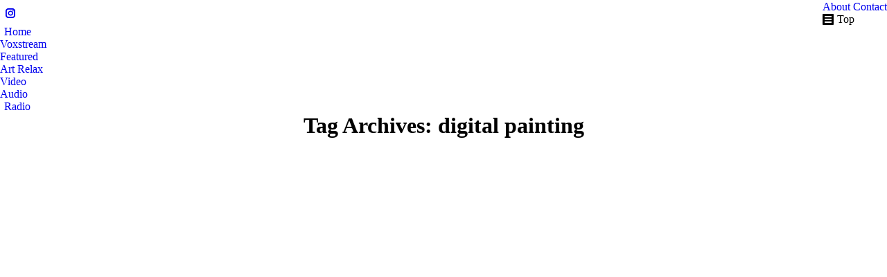

--- FILE ---
content_type: text/html; charset=UTF-8
request_url: https://www.voxgroovy.is/archives/tag/digital-painting
body_size: 18864
content:
<!DOCTYPE html>
<!--[if !(IE 6) | !(IE 7) | !(IE 8)  ]><!-->
<html lang="en-US" class="no-js">
<!--<![endif]-->
<head>
	<meta charset="UTF-8" />
				<meta name="viewport" content="width=device-width, initial-scale=1, maximum-scale=1, user-scalable=0"/>
			<meta name="theme-color" content="#2776d8"/>	<link rel="profile" href="https://gmpg.org/xfn/11" />
	<title>digital painting &#8211; Vox Groovy</title>
<meta name='robots' content='max-image-preview:large' />
<link rel='dns-prefetch' href='//fonts.googleapis.com' />
<style id='wp-img-auto-sizes-contain-inline-css'>
img:is([sizes=auto i],[sizes^="auto," i]){contain-intrinsic-size:3000px 1500px}
/*# sourceURL=wp-img-auto-sizes-contain-inline-css */
</style>
<link rel='stylesheet' id='audio4-html5_site_css-css' href='https://www.voxgroovy.is/wp-content/plugins/lbg_radio_player_addon_visual_composer/radio_player/audio4_html5.css?ver=6.9' media='all' />
<style id='wp-emoji-styles-inline-css'>

	img.wp-smiley, img.emoji {
		display: inline !important;
		border: none !important;
		box-shadow: none !important;
		height: 1em !important;
		width: 1em !important;
		margin: 0 0.07em !important;
		vertical-align: -0.1em !important;
		background: none !important;
		padding: 0 !important;
	}
/*# sourceURL=wp-emoji-styles-inline-css */
</style>
<style id='classic-theme-styles-inline-css'>
/*! This file is auto-generated */
.wp-block-button__link{color:#fff;background-color:#32373c;border-radius:9999px;box-shadow:none;text-decoration:none;padding:calc(.667em + 2px) calc(1.333em + 2px);font-size:1.125em}.wp-block-file__button{background:#32373c;color:#fff;text-decoration:none}
/*# sourceURL=/wp-includes/css/classic-themes.min.css */
</style>
<link rel='stylesheet' id='contact-form-7-css' href='https://www.voxgroovy.is/wp-content/plugins/contact-form-7/includes/css/styles.css?ver=6.1.4' media='all' />
<link rel='stylesheet' id='the7-font-css' href='https://www.voxgroovy.is/wp-content/themes/dt-the7/fonts/icomoon-the7-font/icomoon-the7-font.min.css?ver=14.2.0' media='all' />
<link rel='stylesheet' id='the7-awesome-fonts-css' href='https://www.voxgroovy.is/wp-content/themes/dt-the7/fonts/FontAwesome/css/all.min.css?ver=14.2.0' media='all' />
<link rel='stylesheet' id='the7-awesome-fonts-back-css' href='https://www.voxgroovy.is/wp-content/themes/dt-the7/fonts/FontAwesome/back-compat.min.css?ver=14.2.0' media='all' />
<link rel='stylesheet' id='the7-Defaults-css' href='https://www.voxgroovy.is/wp-content/uploads/smile_fonts/Defaults/Defaults.css?ver=6.9' media='all' />
<link rel='stylesheet' id='js_composer_front-css' href='//www.voxgroovy.is/wp-content/uploads/js_composer/js_composer_front_custom.css?ver=8.7.2' media='all' />
<link rel='stylesheet' id='dt-web-fonts-css' href='https://fonts.googleapis.com/css?family=Roboto:400,600,700%7COpen+Sans:300,400,600,700&#038;display=swap' media='all' />
<link rel='stylesheet' id='dt-main-css' href='https://www.voxgroovy.is/wp-content/themes/dt-the7/css/main.min.css?ver=14.2.0' media='all' />
<style id='dt-main-inline-css'>
body #load {
  display: block;
  height: 100%;
  overflow: hidden;
  position: fixed;
  width: 100%;
  z-index: 9901;
  opacity: 1;
  visibility: visible;
  transition: all .35s ease-out;
}
.load-wrap {
  width: 100%;
  height: 100%;
  background-position: center center;
  background-repeat: no-repeat;
  text-align: center;
  display: -ms-flexbox;
  display: -ms-flex;
  display: flex;
  -ms-align-items: center;
  -ms-flex-align: center;
  align-items: center;
  -ms-flex-flow: column wrap;
  flex-flow: column wrap;
  -ms-flex-pack: center;
  -ms-justify-content: center;
  justify-content: center;
}
.load-wrap > svg {
  position: absolute;
  top: 50%;
  left: 50%;
  transform: translate(-50%,-50%);
}
#load {
  background: var(--the7-elementor-beautiful-loading-bg,rgba(0,0,0,0.22));
  --the7-beautiful-spinner-color2: var(--the7-beautiful-spinner-color,rgba(245,245,245,0.77));
}

/*# sourceURL=dt-main-inline-css */
</style>
<link rel='stylesheet' id='the7-custom-scrollbar-css' href='https://www.voxgroovy.is/wp-content/themes/dt-the7/lib/custom-scrollbar/custom-scrollbar.min.css?ver=14.2.0' media='all' />
<link rel='stylesheet' id='the7-wpbakery-css' href='https://www.voxgroovy.is/wp-content/themes/dt-the7/css/wpbakery.min.css?ver=14.2.0' media='all' />
<link rel='stylesheet' id='the7-css-vars-css' href='https://www.voxgroovy.is/wp-content/uploads/the7-css/css-vars.css?ver=d11365937ee6' media='all' />
<link rel='stylesheet' id='dt-custom-css' href='https://www.voxgroovy.is/wp-content/uploads/the7-css/custom.css?ver=d11365937ee6' media='all' />
<link rel='stylesheet' id='dt-media-css' href='https://www.voxgroovy.is/wp-content/uploads/the7-css/media.css?ver=d11365937ee6' media='all' />
<link rel='stylesheet' id='the7-mega-menu-css' href='https://www.voxgroovy.is/wp-content/uploads/the7-css/mega-menu.css?ver=d11365937ee6' media='all' />
<link rel='stylesheet' id='the7-elements-css' href='https://www.voxgroovy.is/wp-content/uploads/the7-css/post-type-dynamic.css?ver=d11365937ee6' media='all' />
<link rel='stylesheet' id='style-css' href='https://www.voxgroovy.is/wp-content/themes/dt-the7/style.css?ver=14.2.0' media='all' />
<link rel='stylesheet' id='ultimate-vc-addons-style-min-css' href='https://www.voxgroovy.is/wp-content/plugins/Ultimate_VC_Addons/assets/min-css/ultimate.min.css?ver=3.21.2' media='all' />
<link rel='stylesheet' id='ultimate-vc-addons-icons-css' href='https://www.voxgroovy.is/wp-content/plugins/Ultimate_VC_Addons/assets/css/icons.css?ver=3.21.2' media='all' />
<link rel='stylesheet' id='ultimate-vc-addons-vidcons-css' href='https://www.voxgroovy.is/wp-content/plugins/Ultimate_VC_Addons/assets/fonts/vidcons.css?ver=3.21.2' media='all' />
<link rel='stylesheet' id='ultimate-vc-addons-selected-google-fonts-style-css' href='https://fonts.googleapis.com/css?family=Open+Sans:normal,300,300italic,italic,600,600italic,700,700italic,800,800italic|Zilla+Slab+Highlight:normal,700|Zilla+Slab:normal,300,500,600|Jura:normal,500,600|Petrona:normal,300,500|Lato:normal,900|Roboto:normal,300,500|Shadows+Into+Light|Shadows+Into+Light+Two|Architects+Daughter|Archivo:normal,500,600,700,800,900,800italic,900italic|Chakra+Petch:normal,300,300italic,500,500italic,600,600italic,700|Coda:normal,800|Gugi|Libre+Barcode+128+Text|Orbitron:normal,500,600,700,800,900&#038;subset=greek,latin,cyrillic-ext,greek-ext,devanagari,cyrillic,latin-ext,vietnamese,thai,korean' media='all' />
<link rel='stylesheet' id='jplayer-dplayer-css' href='https://www.voxgroovy.is/wp-content/plugins/disk-player/css/disk-player-dark.css?ver=1.0' media='all' />
<script src="https://www.voxgroovy.is/wp-includes/js/jquery/jquery.min.js?ver=3.7.1" id="jquery-core-js"></script>
<script src="https://www.voxgroovy.is/wp-includes/js/jquery/jquery-migrate.min.js?ver=3.4.1" id="jquery-migrate-js"></script>
<script src="https://www.voxgroovy.is/wp-includes/js/jquery/ui/core.min.js?ver=1.13.3" id="jquery-ui-core-js"></script>
<script src="https://www.voxgroovy.is/wp-includes/js/jquery/ui/mouse.min.js?ver=1.13.3" id="jquery-ui-mouse-js"></script>
<script src="https://www.voxgroovy.is/wp-includes/js/jquery/ui/slider.min.js?ver=1.13.3" id="jquery-ui-slider-js"></script>
<script src="https://www.voxgroovy.is/wp-content/plugins/lbg_radio_player_addon_visual_composer/radio_player/js/jquery.mousewheel.min.js?ver=6.9" id="lbg-mousewheel-js"></script>
<script src="https://www.voxgroovy.is/wp-content/plugins/lbg_radio_player_addon_visual_composer/radio_player/js/jquery.touchSwipe.min.js?ver=6.9" id="lbg-touchSwipe-js"></script>
<script src="https://www.voxgroovy.is/wp-content/plugins/lbg_radio_player_addon_visual_composer/radio_player/js/audio4_html5.js?ver=6.9" id="lbg-audio4_html5-js"></script>
<script id="dt-above-fold-js-extra">
var dtLocal = {"themeUrl":"https://www.voxgroovy.is/wp-content/themes/dt-the7","passText":"To view this protected post, enter the password below:","moreButtonText":{"loading":"Loading...","loadMore":"Load more"},"postID":"13540","ajaxurl":"https://www.voxgroovy.is/wp-admin/admin-ajax.php","REST":{"baseUrl":"https://www.voxgroovy.is/wp-json/the7/v1","endpoints":{"sendMail":"/send-mail"}},"contactMessages":{"required":"One or more fields have an error. Please check and try again.","terms":"Please accept the privacy policy.","fillTheCaptchaError":"Please, fill the captcha."},"captchaSiteKey":"","ajaxNonce":"efd51ba2c4","pageData":{"type":"archive","template":"archive","layout":"masonry"},"themeSettings":{"smoothScroll":"on_parallax","lazyLoading":false,"desktopHeader":{"height":100},"ToggleCaptionEnabled":"disabled","ToggleCaption":"Navigation","floatingHeader":{"showAfter":100,"showMenu":true,"height":60,"logo":{"showLogo":true,"html":"\u003Cimg class=\" preload-me\" src=\"https://www.voxgroovy.is/wp-content/uploads/2015/04/logofloat.png\" srcset=\"https://www.voxgroovy.is/wp-content/uploads/2015/04/logofloat.png 178w, https://www.voxgroovy.is/wp-content/uploads/2015/04/logofloat.png 178w\" width=\"178\" height=\"50\"   sizes=\"178px\" alt=\"Vox Groovy\" /\u003E","url":"https://www.voxgroovy.is/"}},"topLine":{"floatingTopLine":{"logo":{"showLogo":false,"html":""}}},"mobileHeader":{"firstSwitchPoint":1050,"secondSwitchPoint":420,"firstSwitchPointHeight":100,"secondSwitchPointHeight":90,"mobileToggleCaptionEnabled":"disabled","mobileToggleCaption":"Menu"},"stickyMobileHeaderFirstSwitch":{"logo":{"html":"\u003Cimg class=\" preload-me\" src=\"https://www.voxgroovy.is/wp-content/uploads/2015/06/logo_label_mobile.png\" srcset=\"https://www.voxgroovy.is/wp-content/uploads/2015/06/logo_label_mobile.png 210w, https://www.voxgroovy.is/wp-content/uploads/2015/06/logo_label_mobile.png 210w\" width=\"210\" height=\"65\"   sizes=\"210px\" alt=\"Vox Groovy\" /\u003E"}},"stickyMobileHeaderSecondSwitch":{"logo":{"html":"\u003Cimg class=\" preload-me\" src=\"https://www.voxgroovy.is/wp-content/uploads/2015/06/logo_label_mobile.png\" srcset=\"https://www.voxgroovy.is/wp-content/uploads/2015/06/logo_label_mobile.png 210w, https://www.voxgroovy.is/wp-content/uploads/2015/06/logo_label_mobile.png 210w\" width=\"210\" height=\"65\"   sizes=\"210px\" alt=\"Vox Groovy\" /\u003E"}},"sidebar":{"switchPoint":970},"boxedWidth":"1280px"},"VCMobileScreenWidth":"768"};
var dtShare = {"shareButtonText":{"facebook":"Share on Facebook","twitter":"Share on X","pinterest":"Pin it","linkedin":"Share on Linkedin","whatsapp":"Share on Whatsapp"},"overlayOpacity":"85"};
//# sourceURL=dt-above-fold-js-extra
</script>
<script src="https://www.voxgroovy.is/wp-content/themes/dt-the7/js/above-the-fold.min.js?ver=14.2.0" id="dt-above-fold-js"></script>
<script src="https://www.voxgroovy.is/wp-content/plugins/Ultimate_VC_Addons/assets/min-js/modernizr-custom.min.js?ver=3.21.2" id="ultimate-vc-addons-modernizr-js"></script>
<script src="https://www.voxgroovy.is/wp-content/plugins/Ultimate_VC_Addons/assets/min-js/jquery-ui.min.js?ver=3.21.2" id="jquery_ui-js"></script>
<script src="https://www.voxgroovy.is/wp-content/plugins/Ultimate_VC_Addons/assets/min-js/jquery-ui-labeledslider.min.js?ver=3.21.2" id="ultimate-vc-addons_range_tick-js"></script>
<script src="https://www.voxgroovy.is/wp-content/plugins/Ultimate_VC_Addons/assets/min-js/ultimate.min.js?ver=3.21.2" id="ultimate-vc-addons-script-js"></script>
<script src="https://www.voxgroovy.is/wp-content/plugins/Ultimate_VC_Addons/assets/min-js/modal-all.min.js?ver=3.21.2" id="ultimate-vc-addons-modal-all-js"></script>
<script src="https://www.voxgroovy.is/wp-content/plugins/Ultimate_VC_Addons/assets/min-js/jparallax.min.js?ver=3.21.2" id="ultimate-vc-addons-jquery.shake-js"></script>
<script src="https://www.voxgroovy.is/wp-content/plugins/Ultimate_VC_Addons/assets/min-js/vhparallax.min.js?ver=3.21.2" id="ultimate-vc-addons-jquery.vhparallax-js"></script>
<script src="https://www.voxgroovy.is/wp-content/plugins/Ultimate_VC_Addons/assets/min-js/ultimate_bg.min.js?ver=3.21.2" id="ultimate-vc-addons-row-bg-js"></script>
<script src="https://www.voxgroovy.is/wp-content/plugins/Ultimate_VC_Addons/assets/min-js/mb-YTPlayer.min.js?ver=3.21.2" id="ultimate-vc-addons-jquery.ytplayer-js"></script>
<script></script><link rel="EditURI" type="application/rsd+xml" title="RSD" href="https://www.voxgroovy.is/xmlrpc.php?rsd" />
<meta name="generator" content="WordPress 6.9" />
<script type='text/javascript'>
				jQuery(document).ready(function($) {
				var ult_smooth_speed = 490;
				var ult_smooth_step = 80;
				$('html').attr('data-ult_smooth_speed',ult_smooth_speed).attr('data-ult_smooth_step',ult_smooth_step);
				});
			</script><meta name="generator" content="Powered by WPBakery Page Builder - drag and drop page builder for WordPress."/>
<script type="text/javascript" id="the7-loader-script">
document.addEventListener("DOMContentLoaded", function(event) {
	var load = document.getElementById("load");
	if(!load.classList.contains('loader-removed')){
		var removeLoading = setTimeout(function() {
			load.className += " loader-removed";
		}, 300);
	}
});
</script>
		<link rel="icon" href="https://www.voxgroovy.is/wp-content/uploads/2014/07/favicon.png" type="image/png" sizes="32x32"/><noscript><style> .wpb_animate_when_almost_visible { opacity: 1; }</style></noscript><style id='the7-custom-inline-css' type='text/css'>
.wpb_content_element .wpb_accordion_wrapper .wpb_accordion_header, .wpb_content_element.wpb_tabs .wpb_tour_tabs_wrapper .wpb_tab {
	background-color: transparent;
}
.contact-form-ios .form-fields input {
	margin: 0;
	border: none;
	border-top: 1px solid #eaeaea;
	background-color: rgba(251, 252, 252, 0.4);
}
.contact-form-ios .searchform input[type="text"], .contact-form-ios textarea {
	background-color: rgba(251, 252, 252, 0.4);
	border: 1px solid #EAEAEA;
}
.block-rvg {
	font: inherit;
	color: inherit;
	border-radius: 8px 8px 8px 8px;
	font-size: 13px;
	line-height: 19px;
}
.block116-rvg {
	font: 300 23px/28px "Open Sans", Helvetica, Arial, sans-serif;
	color: inherit;
	letter-spacing: -0.2px;
	border-radius: 8px 8px 0px 0px;
	height: 95px;
}
.title-widget {
	font: 300 28px/34px "Open Sans", Helvetica, Arial, sans-serif;
	color: #1b1c0f;
	letter-spacing: -0.2px;
	text-transform: none;
}
.text-widget-rvg {
	font: Arial, Helvetica, sans-serif;
	color: inherit;
	font-size: 13px;
	line-height: 19px;
	border-radius: 8px;
}
.vc_color-black.vc_message_box .vc_message_box-icon {
	color: rgba(35, 42, 45, 0.5);
}
.vc_message_box-icon > .fa {
	font-size: 1.2em;
	line-height: 1;
}
.vc_color-black.vc_message_box-3d {
	box-shadow: 0px 5px 0px rgba(16, 16, 16, 0.15);
}
.vc_color-black.vc_message_box {
	color: #232a2d;
	border-color: #999;
	background-color: rgba(35, 42, 45, 0.04);
}
.vc_color-black.vc_message_box-solid-icon .vc_message_box-icon {
	color: #247DA8;
	background-color: rgba(39, 118, 216, 0.10);
}
.vc_color-black.vc_message_box-outline, .vc_color-black.vc_message_box-solid-icon {
	color: #232a2d;
	border-color: #999;
	background-color: rgba(165, 158, 140, 0.21);
}
.vc_message_box-outline, .vc_message_box-solid-icon {
	border-width: 1px;
}
.fancy-date a {
	background-color: rgba(0, 0, 0, 0.3);
}
blockquote {
	padding: 25px 30px;
	margin: 20px 0px 20px;
}
input[type="text"], input[type="tel"], input[type="url"], input[type="email"], input[type="number"], input [type="date"], input[type="range"], input[type="password"], select, textarea {
	margin-bottom: 10px;
	padding: 7px 15px;
	border: 1px solid #a9a59a;
	background-color: rgba(230, 229, 228, 0.5);
	color: #121C32;
}
.style-ios textarea {
	background-color: rgba(230, 229, 228, 0.5);
	border-color: #a9a59a;
}
.style-ios .form-fields input {
	border-color: #a9a59a -moz-use-text-color -moz-use-text-color;
	background-color: rgba(230, 229, 228, 0.5);
}
.footer.solid-bg .text-secondary {
	color: #4D5960;
}
.flip-box-wrap .ifb-front, .flip-box-wrap .ifb-back {
	border-radius: 5px;
}
.tp-bullets.tp-thumbs {
	background-color: transparent;
}
.recent-posts li {
	padding: 10px 0px 0px;
}
.shortcode-pullquote.align-left {
	float: left;
	margin: 15px 30px 10px 0px;
	padding: 5px 20px 5px 0px;
	border-right-width: 4px;
	border-right-style: solid;
}
.testimonial-vcard .no-avatar {
	display : none;
}
.excerpt-text {
	font: Arial, Helvetica, sans-serif;
	color: inherit;
	font-size: 13px;
	line-height: 18px;
}
.text-small {
	font: Arial, Helvetica, sans-serif;
	color: inherit;
	font-size: 13px;
	line-height: 19px;
}
.intro-text {
	font: Arial, Helvetica, sans-serif;
	color: #232a2d;
	font-size: 15px;
	line-height: 22px;
}
.intro2-text {
	font: Arial, Helvetica, sans-serif;
	color: #3d4347;
	font-size: 16px;
	line-height: 23px;
}
.quote-text {
	font: 300 23px/32px "Open Sans", Helvetica, Arial, sans-serif;
	color: #3D4347;
	letter-spacing: -1px;
}
.title-text {
	font: 300 37px/44px "Open Sans", Helvetica, Arial, sans-serif;
	color: #3D4347;
	letter-spacing: -0.2px;
	text-transform: none;
}
.title-text2 {
	font: 300 32px/40px "Open Sans", Helvetica, Arial, sans-serif;
	color: #30393d;
	letter-spacing: -0.2px;
	text-transform: none;
}
.title-text3 {
	font: 300 26px/32px "Open Sans", Helvetica, Arial, sans-serif;
	color: #151819;
	letter-spacing: -0.2px;
	text-transform: none;
}
.title-sub {
	font: 300 24px/32px "Open Sans", Helvetica, Arial, sans-serif;
	color: #232a2d;
	letter-spacing: -0.3px;
	text-transform: none;
}
.title-sub2 {
	font: 300 22px/28px "Open Sans", Helvetica, Arial, sans-serif;
	color: #232a2d;
	letter-spacing: -0.3px;
	text-transform: none;
}
.title-sub2-italic {
	font: 300 22px/28px "Open Sans", Helvetica, Arial, sans-serif;
	color: #232a2d;
	letter-spacing: -0.1px;
	text-transform: none;
}
.text-paypal {
	font: Arial, Helvetica, sans-serif;
	color: inherit;
	font-size: 13px;
	line-height: 30px;
}
.text-paypal {
	font: Arial, Helvetica, sans-serif;
	color: inherit;
	font-size: 13px;
	line-height: 30px;
}
</style>
<style id='global-styles-inline-css'>
:root{--wp--preset--aspect-ratio--square: 1;--wp--preset--aspect-ratio--4-3: 4/3;--wp--preset--aspect-ratio--3-4: 3/4;--wp--preset--aspect-ratio--3-2: 3/2;--wp--preset--aspect-ratio--2-3: 2/3;--wp--preset--aspect-ratio--16-9: 16/9;--wp--preset--aspect-ratio--9-16: 9/16;--wp--preset--color--black: #000000;--wp--preset--color--cyan-bluish-gray: #abb8c3;--wp--preset--color--white: #FFF;--wp--preset--color--pale-pink: #f78da7;--wp--preset--color--vivid-red: #cf2e2e;--wp--preset--color--luminous-vivid-orange: #ff6900;--wp--preset--color--luminous-vivid-amber: #fcb900;--wp--preset--color--light-green-cyan: #7bdcb5;--wp--preset--color--vivid-green-cyan: #00d084;--wp--preset--color--pale-cyan-blue: #8ed1fc;--wp--preset--color--vivid-cyan-blue: #0693e3;--wp--preset--color--vivid-purple: #9b51e0;--wp--preset--color--accent: #2776d8;--wp--preset--color--dark-gray: #111;--wp--preset--color--light-gray: #767676;--wp--preset--gradient--vivid-cyan-blue-to-vivid-purple: linear-gradient(135deg,rgb(6,147,227) 0%,rgb(155,81,224) 100%);--wp--preset--gradient--light-green-cyan-to-vivid-green-cyan: linear-gradient(135deg,rgb(122,220,180) 0%,rgb(0,208,130) 100%);--wp--preset--gradient--luminous-vivid-amber-to-luminous-vivid-orange: linear-gradient(135deg,rgb(252,185,0) 0%,rgb(255,105,0) 100%);--wp--preset--gradient--luminous-vivid-orange-to-vivid-red: linear-gradient(135deg,rgb(255,105,0) 0%,rgb(207,46,46) 100%);--wp--preset--gradient--very-light-gray-to-cyan-bluish-gray: linear-gradient(135deg,rgb(238,238,238) 0%,rgb(169,184,195) 100%);--wp--preset--gradient--cool-to-warm-spectrum: linear-gradient(135deg,rgb(74,234,220) 0%,rgb(151,120,209) 20%,rgb(207,42,186) 40%,rgb(238,44,130) 60%,rgb(251,105,98) 80%,rgb(254,248,76) 100%);--wp--preset--gradient--blush-light-purple: linear-gradient(135deg,rgb(255,206,236) 0%,rgb(152,150,240) 100%);--wp--preset--gradient--blush-bordeaux: linear-gradient(135deg,rgb(254,205,165) 0%,rgb(254,45,45) 50%,rgb(107,0,62) 100%);--wp--preset--gradient--luminous-dusk: linear-gradient(135deg,rgb(255,203,112) 0%,rgb(199,81,192) 50%,rgb(65,88,208) 100%);--wp--preset--gradient--pale-ocean: linear-gradient(135deg,rgb(255,245,203) 0%,rgb(182,227,212) 50%,rgb(51,167,181) 100%);--wp--preset--gradient--electric-grass: linear-gradient(135deg,rgb(202,248,128) 0%,rgb(113,206,126) 100%);--wp--preset--gradient--midnight: linear-gradient(135deg,rgb(2,3,129) 0%,rgb(40,116,252) 100%);--wp--preset--font-size--small: 13px;--wp--preset--font-size--medium: 20px;--wp--preset--font-size--large: 36px;--wp--preset--font-size--x-large: 42px;--wp--preset--spacing--20: 0.44rem;--wp--preset--spacing--30: 0.67rem;--wp--preset--spacing--40: 1rem;--wp--preset--spacing--50: 1.5rem;--wp--preset--spacing--60: 2.25rem;--wp--preset--spacing--70: 3.38rem;--wp--preset--spacing--80: 5.06rem;--wp--preset--shadow--natural: 6px 6px 9px rgba(0, 0, 0, 0.2);--wp--preset--shadow--deep: 12px 12px 50px rgba(0, 0, 0, 0.4);--wp--preset--shadow--sharp: 6px 6px 0px rgba(0, 0, 0, 0.2);--wp--preset--shadow--outlined: 6px 6px 0px -3px rgb(255, 255, 255), 6px 6px rgb(0, 0, 0);--wp--preset--shadow--crisp: 6px 6px 0px rgb(0, 0, 0);}:where(.is-layout-flex){gap: 0.5em;}:where(.is-layout-grid){gap: 0.5em;}body .is-layout-flex{display: flex;}.is-layout-flex{flex-wrap: wrap;align-items: center;}.is-layout-flex > :is(*, div){margin: 0;}body .is-layout-grid{display: grid;}.is-layout-grid > :is(*, div){margin: 0;}:where(.wp-block-columns.is-layout-flex){gap: 2em;}:where(.wp-block-columns.is-layout-grid){gap: 2em;}:where(.wp-block-post-template.is-layout-flex){gap: 1.25em;}:where(.wp-block-post-template.is-layout-grid){gap: 1.25em;}.has-black-color{color: var(--wp--preset--color--black) !important;}.has-cyan-bluish-gray-color{color: var(--wp--preset--color--cyan-bluish-gray) !important;}.has-white-color{color: var(--wp--preset--color--white) !important;}.has-pale-pink-color{color: var(--wp--preset--color--pale-pink) !important;}.has-vivid-red-color{color: var(--wp--preset--color--vivid-red) !important;}.has-luminous-vivid-orange-color{color: var(--wp--preset--color--luminous-vivid-orange) !important;}.has-luminous-vivid-amber-color{color: var(--wp--preset--color--luminous-vivid-amber) !important;}.has-light-green-cyan-color{color: var(--wp--preset--color--light-green-cyan) !important;}.has-vivid-green-cyan-color{color: var(--wp--preset--color--vivid-green-cyan) !important;}.has-pale-cyan-blue-color{color: var(--wp--preset--color--pale-cyan-blue) !important;}.has-vivid-cyan-blue-color{color: var(--wp--preset--color--vivid-cyan-blue) !important;}.has-vivid-purple-color{color: var(--wp--preset--color--vivid-purple) !important;}.has-black-background-color{background-color: var(--wp--preset--color--black) !important;}.has-cyan-bluish-gray-background-color{background-color: var(--wp--preset--color--cyan-bluish-gray) !important;}.has-white-background-color{background-color: var(--wp--preset--color--white) !important;}.has-pale-pink-background-color{background-color: var(--wp--preset--color--pale-pink) !important;}.has-vivid-red-background-color{background-color: var(--wp--preset--color--vivid-red) !important;}.has-luminous-vivid-orange-background-color{background-color: var(--wp--preset--color--luminous-vivid-orange) !important;}.has-luminous-vivid-amber-background-color{background-color: var(--wp--preset--color--luminous-vivid-amber) !important;}.has-light-green-cyan-background-color{background-color: var(--wp--preset--color--light-green-cyan) !important;}.has-vivid-green-cyan-background-color{background-color: var(--wp--preset--color--vivid-green-cyan) !important;}.has-pale-cyan-blue-background-color{background-color: var(--wp--preset--color--pale-cyan-blue) !important;}.has-vivid-cyan-blue-background-color{background-color: var(--wp--preset--color--vivid-cyan-blue) !important;}.has-vivid-purple-background-color{background-color: var(--wp--preset--color--vivid-purple) !important;}.has-black-border-color{border-color: var(--wp--preset--color--black) !important;}.has-cyan-bluish-gray-border-color{border-color: var(--wp--preset--color--cyan-bluish-gray) !important;}.has-white-border-color{border-color: var(--wp--preset--color--white) !important;}.has-pale-pink-border-color{border-color: var(--wp--preset--color--pale-pink) !important;}.has-vivid-red-border-color{border-color: var(--wp--preset--color--vivid-red) !important;}.has-luminous-vivid-orange-border-color{border-color: var(--wp--preset--color--luminous-vivid-orange) !important;}.has-luminous-vivid-amber-border-color{border-color: var(--wp--preset--color--luminous-vivid-amber) !important;}.has-light-green-cyan-border-color{border-color: var(--wp--preset--color--light-green-cyan) !important;}.has-vivid-green-cyan-border-color{border-color: var(--wp--preset--color--vivid-green-cyan) !important;}.has-pale-cyan-blue-border-color{border-color: var(--wp--preset--color--pale-cyan-blue) !important;}.has-vivid-cyan-blue-border-color{border-color: var(--wp--preset--color--vivid-cyan-blue) !important;}.has-vivid-purple-border-color{border-color: var(--wp--preset--color--vivid-purple) !important;}.has-vivid-cyan-blue-to-vivid-purple-gradient-background{background: var(--wp--preset--gradient--vivid-cyan-blue-to-vivid-purple) !important;}.has-light-green-cyan-to-vivid-green-cyan-gradient-background{background: var(--wp--preset--gradient--light-green-cyan-to-vivid-green-cyan) !important;}.has-luminous-vivid-amber-to-luminous-vivid-orange-gradient-background{background: var(--wp--preset--gradient--luminous-vivid-amber-to-luminous-vivid-orange) !important;}.has-luminous-vivid-orange-to-vivid-red-gradient-background{background: var(--wp--preset--gradient--luminous-vivid-orange-to-vivid-red) !important;}.has-very-light-gray-to-cyan-bluish-gray-gradient-background{background: var(--wp--preset--gradient--very-light-gray-to-cyan-bluish-gray) !important;}.has-cool-to-warm-spectrum-gradient-background{background: var(--wp--preset--gradient--cool-to-warm-spectrum) !important;}.has-blush-light-purple-gradient-background{background: var(--wp--preset--gradient--blush-light-purple) !important;}.has-blush-bordeaux-gradient-background{background: var(--wp--preset--gradient--blush-bordeaux) !important;}.has-luminous-dusk-gradient-background{background: var(--wp--preset--gradient--luminous-dusk) !important;}.has-pale-ocean-gradient-background{background: var(--wp--preset--gradient--pale-ocean) !important;}.has-electric-grass-gradient-background{background: var(--wp--preset--gradient--electric-grass) !important;}.has-midnight-gradient-background{background: var(--wp--preset--gradient--midnight) !important;}.has-small-font-size{font-size: var(--wp--preset--font-size--small) !important;}.has-medium-font-size{font-size: var(--wp--preset--font-size--medium) !important;}.has-large-font-size{font-size: var(--wp--preset--font-size--large) !important;}.has-x-large-font-size{font-size: var(--wp--preset--font-size--x-large) !important;}
/*# sourceURL=global-styles-inline-css */
</style>
</head>
<body id="the7-body" class="archive tag tag-digital-painting tag-330 wp-embed-responsive wp-theme-dt-the7 the7-core-ver-2.7.12 layout-masonry description-under-image boxed-layout dt-responsive-on right-mobile-menu-close-icon ouside-menu-close-icon mobile-hamburger-close-bg-enable mobile-hamburger-close-bg-hover-enable  fade-medium-mobile-menu-close-icon fade-small-menu-close-icon srcset-enabled btn-flat custom-btn-color custom-btn-hover-color phantom-sticky phantom-line-decoration phantom-custom-logo-on mobile-hide-sidebar mobile-hide-footer top-header first-switch-logo-left first-switch-menu-right second-switch-logo-left second-switch-menu-right layzr-loading-on no-avatars popup-message-style the7-ver-14.2.0 dt-fa-compatibility wpb-js-composer js-comp-ver-8.7.2 vc_responsive">
<!-- The7 14.2.0 -->
<div id="load" class="ring-loader">
	<div class="load-wrap">
<style type="text/css">
    .the7-spinner {
        width: 72px;
        height: 72px;
        position: relative;
    }
    .the7-spinner > div {
        border-radius: 50%;
        width: 9px;
        left: 0;
        box-sizing: border-box;
        display: block;
        position: absolute;
        border: 9px solid #fff;
        width: 72px;
        height: 72px;
    }
    .the7-spinner-ring-bg{
        opacity: 0.25;
    }
    div.the7-spinner-ring {
        animation: spinner-animation 0.8s cubic-bezier(1, 1, 1, 1) infinite;
        border-color:var(--the7-beautiful-spinner-color2) transparent transparent transparent;
    }

    @keyframes spinner-animation{
        from{
            transform: rotate(0deg);
        }
        to {
            transform: rotate(360deg);
        }
    }
</style>

<div class="the7-spinner">
    <div class="the7-spinner-ring-bg"></div>
    <div class="the7-spinner-ring"></div>
</div></div>
</div>
<div id="page" class="boxed">
	<a class="skip-link screen-reader-text" href="#content">Skip to content</a>

<div class="masthead inline-header right widgets full-width surround line-decoration shadow-mobile-header-decoration small-mobile-menu-icon dt-parent-menu-clickable show-sub-menu-on-hover show-device-logo show-mobile-logo" >

	<div class="top-bar top-bar-line-hide">
	<div class="top-bar-bg" ></div>
	<div class="left-widgets mini-widgets"><div class="soc-ico show-on-desktop in-top-bar-right in-menu-second-switch disabled-bg disabled-border border-off hover-disabled-bg hover-disabled-border  hover-border-off"><a title="Instagram page opens in new window" href="https://www.instagram.com/voxgroovy/" target="_blank" class="instagram"><span class="soc-font-icon"></span><span class="screen-reader-text">Instagram page opens in new window</span></a></div></div><div class="right-widgets mini-widgets"><div class="mini-nav show-on-desktop in-top-bar-right hide-on-second-switch list-type-menu select-type-menu-first-switch select-type-menu-second-switch"><ul id="top-menu"><li class="menu-item menu-item-type-post_type menu-item-object-page menu-item-10536 first depth-0"><a href='https://www.voxgroovy.is/about' data-level='1'><span class="menu-item-text"><span class="menu-text">About</span></span></a></li> <li class="menu-item menu-item-type-post_type menu-item-object-page menu-item-11607 last depth-0"><a href='https://www.voxgroovy.is/contact' data-level='1'><span class="menu-item-text"><span class="menu-text">Contact</span></span></a></li> </ul><div class="menu-select"><span class="customSelect1"><span class="customSelectInner"><i class=" the7-mw-icon-dropdown-menu-bold"></i>Top</span></span></div></div></div></div>

	<header class="header-bar" role="banner">

		<div class="branding">
	<div id="site-title" class="assistive-text">Vox Groovy</div>
	<div id="site-description" class="assistive-text">Vox Groovy is publishing interviews with the artists working on your favorite games, films and music.</div>
	<a class="" href="https://www.voxgroovy.is/"><img class=" preload-me" src="https://www.voxgroovy.is/wp-content/uploads/2015/06/jean_logo_label.png" srcset="https://www.voxgroovy.is/wp-content/uploads/2015/06/jean_logo_label.png 218w, https://www.voxgroovy.is/wp-content/uploads/2015/06/jean_logo_label.png 218w" width="218" height="68"   sizes="218px" alt="Vox Groovy" /><img class="mobile-logo preload-me" src="https://www.voxgroovy.is/wp-content/uploads/2015/06/logo_label_mobile.png" srcset="https://www.voxgroovy.is/wp-content/uploads/2015/06/logo_label_mobile.png 210w, https://www.voxgroovy.is/wp-content/uploads/2015/06/logo_label_mobile.png 210w" width="210" height="65"   sizes="210px" alt="Vox Groovy" /></a></div>

		<ul id="primary-menu" class="main-nav bg-outline-decoration hover-outline-decoration active-bg-decoration outside-item-custom-margin"><li class="menu-item menu-item-type-post_type menu-item-object-page menu-item-home menu-item-12570 first depth-0"><a href='https://www.voxgroovy.is/' data-level='1'><i class="fa icon-home"></i><span class="menu-item-text"><span class="menu-text">Home</span></span></a></li> <li class="menu-item menu-item-type-post_type menu-item-object-page menu-item-1937 depth-0"><a href='https://www.voxgroovy.is/voxstream' data-level='1'><span class="menu-item-text"><span class="menu-text">Voxstream</span></span></a></li> <li class="menu-item menu-item-type-post_type menu-item-object-page menu-item-102 depth-0"><a href='https://www.voxgroovy.is/featured' data-level='1'><span class="menu-item-text"><span class="menu-text">Featured</span></span></a></li> <li class="menu-item menu-item-type-post_type menu-item-object-page menu-item-12594 depth-0"><a href='https://www.voxgroovy.is/art-relax' data-level='1'><span class="menu-item-text"><span class="menu-text">Art Relax</span></span></a></li> <li class="menu-item menu-item-type-post_type menu-item-object-page menu-item-352 depth-0"><a href='https://www.voxgroovy.is/video' data-level='1'><span class="menu-item-text"><span class="menu-text">Video</span></span></a></li> <li class="menu-item menu-item-type-post_type menu-item-object-page menu-item-763 depth-0"><a href='https://www.voxgroovy.is/audio' data-level='1'><span class="menu-item-text"><span class="menu-text">Audio</span></span></a></li> <li class="menu-item menu-item-type-post_type menu-item-object-page menu-item-5156 last depth-0"><a href='https://www.voxgroovy.is/radio' data-level='1'><i class="fa icon-mic"></i><span class="menu-item-text"><span class="menu-text">Radio</span></span></a></li> </ul>
		
	</header>

</div>
<div role="navigation" aria-label="Main Menu" class="dt-mobile-header mobile-menu-show-divider">
	<div class="dt-close-mobile-menu-icon" aria-label="Close" role="button" tabindex="0"><div class="close-line-wrap"><span class="close-line"></span><span class="close-line"></span><span class="close-line"></span></div></div>	<ul id="mobile-menu" class="mobile-main-nav">
		<li class="menu-item menu-item-type-post_type menu-item-object-page menu-item-home menu-item-12570 first depth-0"><a href='https://www.voxgroovy.is/' data-level='1'><i class="fa icon-home"></i><span class="menu-item-text"><span class="menu-text">Home</span></span></a></li> <li class="menu-item menu-item-type-post_type menu-item-object-page menu-item-1937 depth-0"><a href='https://www.voxgroovy.is/voxstream' data-level='1'><span class="menu-item-text"><span class="menu-text">Voxstream</span></span></a></li> <li class="menu-item menu-item-type-post_type menu-item-object-page menu-item-102 depth-0"><a href='https://www.voxgroovy.is/featured' data-level='1'><span class="menu-item-text"><span class="menu-text">Featured</span></span></a></li> <li class="menu-item menu-item-type-post_type menu-item-object-page menu-item-12594 depth-0"><a href='https://www.voxgroovy.is/art-relax' data-level='1'><span class="menu-item-text"><span class="menu-text">Art Relax</span></span></a></li> <li class="menu-item menu-item-type-post_type menu-item-object-page menu-item-352 depth-0"><a href='https://www.voxgroovy.is/video' data-level='1'><span class="menu-item-text"><span class="menu-text">Video</span></span></a></li> <li class="menu-item menu-item-type-post_type menu-item-object-page menu-item-763 depth-0"><a href='https://www.voxgroovy.is/audio' data-level='1'><span class="menu-item-text"><span class="menu-text">Audio</span></span></a></li> <li class="menu-item menu-item-type-post_type menu-item-object-page menu-item-5156 last depth-0"><a href='https://www.voxgroovy.is/radio' data-level='1'><i class="fa icon-mic"></i><span class="menu-item-text"><span class="menu-text">Radio</span></span></a></li> 	</ul>
	<div class='mobile-mini-widgets-in-menu'></div>
</div>

		<div class="page-title title-center solid-bg breadcrumbs-off breadcrumbs-mobile-off page-title-responsive-enabled title-outline-decoration">
			<div class="wf-wrap">

				<div class="page-title-head hgroup"><h1 >Tag Archives: <span>digital painting</span></h1></div>			</div>
		</div>

		

<div id="main" class="sidebar-right sidebar-divider-off">

	
	<div class="main-gradient"></div>
	<div class="wf-wrap">
	<div class="wf-container-main">

	

	<!-- Content -->
	<div id="content" class="content" role="main">

		<div class="wf-container loading-effect-fade-in iso-container bg-under-post description-under-image content-align-left" data-padding="10px" data-cur-page="1" data-width="320px" data-columns="3">
<div class="wf-cell iso-item" data-post-id="13540" data-date="2020-08-25T17:30:58+01:00" data-name="The Art of Natalie Kayurova">
	<article class="post post-13540 type-post status-publish format-standard has-post-thumbnail hentry category-featured category-more_cat tag-3d-composition tag-computer-graphic tag-digital-painting tag-game-industry tag-graphic-illustration tag-kamchatka tag-natalie-kayurova tag-virtual-reality tag-vox-groovy-interview tag-vox-groovy-radio tag-701 category-283 category-282 bg-on fullwidth-img description-off">

		
			<div class="blog-media wf-td">

				<p><a href="https://www.voxgroovy.is/archives/13540" class="alignnone rollover layzr-bg" ><img class="preload-me iso-lazy-load aspect" src="data:image/svg+xml,%3Csvg%20xmlns%3D&#39;http%3A%2F%2Fwww.w3.org%2F2000%2Fsvg&#39;%20viewBox%3D&#39;0%200%20960%20300&#39;%2F%3E" data-src="https://www.voxgroovy.is/wp-content/uploads/2020/08/nk_1280_400-960x300.jpg" data-srcset="https://www.voxgroovy.is/wp-content/uploads/2020/08/nk_1280_400-960x300.jpg 960w, https://www.voxgroovy.is/wp-content/uploads/2020/08/nk_1280_400.jpg 1280w" loading="eager" style="--ratio: 960 / 300" sizes="(max-width: 960px) 100vw, 960px" alt=""  width="960" height="300"  /></a></p>
			</div>

		
		<div class="blog-content wf-td">
			<h3 class="entry-title"><a href="https://www.voxgroovy.is/archives/13540" title="The Art of Natalie Kayurova" rel="bookmark">The Art of Natalie Kayurova</a></h3>

			<div class="entry-meta"><span class="category-link"><a href="https://www.voxgroovy.is/archives/category/featured" >Featured</a>, <a href="https://www.voxgroovy.is/archives/category/more_cat" >More</a></span><a class="author vcard" href="https://www.voxgroovy.is/archives/author/xgroovy" title="View all posts by Groovy" rel="author">By <span class="fn">Groovy</span></a><a href="https://www.voxgroovy.is/archives/date/2020/08/25" title="17:30" class="data-link" rel="bookmark"><time class="entry-date updated" datetime="2020-08-25T17:30:58+01:00">25/08/2020</time></a></div><p>Natalie Kayurova is a twenty-seven-year-old artist from Kamchatka–a 1,250-kilometre-long peninsula in the Russian Far East, also known as an &#8220;artist from the far corners of the Earth.&#8221; Here, she grew up among brown bears, breathtaking nature, and fiery volcanoes. While studying painting, she worked with traditional materials like oils, pastels, and sketching pencils. The games industry came into Natalie&#8217;s life right alongside computer graphics, which is when her existing approach met with CG, making something completely new. She&#8217;s got seven years&#8217; worth of experience&#8230;</p>

		</div>

	</article>

</div>
<div class="wf-cell iso-item" data-post-id="13568" data-date="2020-08-20T03:00:51+01:00" data-name="Tomislav Jagnjic and His World of Mysterious Giants">
	<article class="post post-13568 type-post status-publish format-standard has-post-thumbnail hentry category-featured category-more_cat tag-digital-painting tag-graphic-illustration tag-greg-rutkowski tag-kael-ngu tag-mysterious-giants tag-tomislav-jagnjic tag-traditional-versus-digital tag-vox-groovy-interview tag-vox-groovy-radio category-283 category-282 bg-on fullwidth-img description-off">

		
			<div class="blog-media wf-td">

				<p><a href="https://www.voxgroovy.is/archives/13568" class="alignnone rollover layzr-bg" ><img class="preload-me iso-lazy-load aspect" src="data:image/svg+xml,%3Csvg%20xmlns%3D&#39;http%3A%2F%2Fwww.w3.org%2F2000%2Fsvg&#39;%20viewBox%3D&#39;0%200%20960%20300&#39;%2F%3E" data-src="https://www.voxgroovy.is/wp-content/uploads/2020/08/tomislav_j_front_1280_400-960x300.jpg" data-srcset="https://www.voxgroovy.is/wp-content/uploads/2020/08/tomislav_j_front_1280_400-960x300.jpg 960w, https://www.voxgroovy.is/wp-content/uploads/2020/08/tomislav_j_front_1280_400.jpg 1280w" loading="eager" style="--ratio: 960 / 300" sizes="(max-width: 960px) 100vw, 960px" alt=""  width="960" height="300"  /></a></p>
			</div>

		
		<div class="blog-content wf-td">
			<h3 class="entry-title"><a href="https://www.voxgroovy.is/archives/13568" title="Tomislav Jagnjic and His World of Mysterious Giants" rel="bookmark">Tomislav Jagnjic and His World of Mysterious Giants</a></h3>

			<div class="entry-meta"><span class="category-link"><a href="https://www.voxgroovy.is/archives/category/featured" >Featured</a>, <a href="https://www.voxgroovy.is/archives/category/more_cat" >More</a></span><a class="author vcard" href="https://www.voxgroovy.is/archives/author/xgroovy" title="View all posts by Groovy" rel="author">By <span class="fn">Groovy</span></a><a href="https://www.voxgroovy.is/archives/date/2020/08/20" title="03:00" class="data-link" rel="bookmark"><time class="entry-date updated" datetime="2020-08-20T03:00:51+01:00">20/08/2020</time></a></div><p>Tomislav Jagnjic is a Serbian Concept Artist and Illustrator whose personal project already impressed thousands of people online this year. The world of mysterious giants that he’s built found its inception when he decided that the environment art we see on ArtStation simply isn’t enough. It needed to be more engaging than just a lone figure with an imaginary landscape to explore, so he chose to throw a handful of charming storytelling elements into the mix. His artworks go along with funny and lighthearted titles, which makes for a pretty fun experience when you first see a piece by him. But when did Tomislav discover his passion for art? When we asked, he told&#8230;</p>

		</div>

	</article>

</div>
<div class="wf-cell iso-item" data-post-id="13432" data-date="2020-04-16T19:25:45+01:00" data-name="Greg Rutkowski on Rethinking His Approach to Art">
	<article class="post post-13432 type-post status-publish format-standard has-post-thumbnail hentry category-featured category-more_cat tag-anno-1800 tag-computer-graphic tag-digital-art tag-digital-painting tag-graphic-illustration tag-greg-rutkowski tag-magic-the-gathering tag-radio-vox-groovy tag-vox-groovy-interview category-283 category-282 bg-on fullwidth-img description-off">

		
			<div class="blog-media wf-td">

				<p><a href="https://www.voxgroovy.is/archives/13432" class="alignnone rollover layzr-bg" ><img class="preload-me iso-lazy-load aspect" src="data:image/svg+xml,%3Csvg%20xmlns%3D&#39;http%3A%2F%2Fwww.w3.org%2F2000%2Fsvg&#39;%20viewBox%3D&#39;0%200%20960%20300&#39;%2F%3E" data-src="https://www.voxgroovy.is/wp-content/uploads/2020/04/gr_front_1280_400-960x300.jpg" data-srcset="https://www.voxgroovy.is/wp-content/uploads/2020/04/gr_front_1280_400-960x300.jpg 960w, https://www.voxgroovy.is/wp-content/uploads/2020/04/gr_front_1280_400.jpg 1280w" loading="eager" style="--ratio: 960 / 300" sizes="(max-width: 960px) 100vw, 960px" alt=""  width="960" height="300"  /></a></p>
			</div>

		
		<div class="blog-content wf-td">
			<h3 class="entry-title"><a href="https://www.voxgroovy.is/archives/13432" title="Greg Rutkowski on Rethinking His Approach to Art" rel="bookmark">Greg Rutkowski on Rethinking His Approach to Art</a></h3>

			<div class="entry-meta"><span class="category-link"><a href="https://www.voxgroovy.is/archives/category/featured" >Featured</a>, <a href="https://www.voxgroovy.is/archives/category/more_cat" >More</a></span><a class="author vcard" href="https://www.voxgroovy.is/archives/author/xgroovy" title="View all posts by Groovy" rel="author">By <span class="fn">Groovy</span></a><a href="https://www.voxgroovy.is/archives/date/2020/04/16" title="19:25" class="data-link" rel="bookmark"><time class="entry-date updated" datetime="2020-04-16T19:25:45+01:00">16/04/2020</time></a></div><p>Greg Rutkowski has been our friend for five years now, but he’s been a friend to the online art community for much longer. This is why we’ve decided to invite him back for a catch-up interview on Vox Groovy this month. After all, many things have changed. He’s now a father to two daughters, he has a completely new outlook on art and life, and I’m assuming that we can all agree on the fact that the quality of his work has skyrocketed since our last proper sit-down with him. In light of this, we’re really excited to tell you about Greg’s shift towards a more traditional, oil-on-canvas-like style, and we think he may have voiced a popular sentiment when he spoke about how an artist can get tired of the artificial look that digital art often carries with it&#8230;</p>

		</div>

	</article>

</div>
<div class="wf-cell iso-item" data-post-id="13249" data-date="2019-07-03T17:00:10+01:00" data-name="Cyberpunk Is yet to Reach Its Zenith">
	<article class="post post-13249 type-post status-publish format-standard has-post-thumbnail hentry category-featured category-more_cat tag-concept-art tag-cyberpunk tag-cyberpunk-genre tag-digital-painting tag-eddie-mendoza tag-vox-groovy-art-relax tag-vox-groovy-interview tag-vox-groovy-radio category-283 category-282 bg-on fullwidth-img description-off">

		
			<div class="blog-media wf-td">

				<p><a href="https://www.voxgroovy.is/archives/13249" class="alignnone rollover layzr-bg" ><img class="preload-me iso-lazy-load aspect" src="data:image/svg+xml,%3Csvg%20xmlns%3D&#39;http%3A%2F%2Fwww.w3.org%2F2000%2Fsvg&#39;%20viewBox%3D&#39;0%200%20960%20300&#39;%2F%3E" data-src="https://www.voxgroovy.is/wp-content/uploads/2019/07/em_slide_front_1280-960x300.jpg" data-srcset="https://www.voxgroovy.is/wp-content/uploads/2019/07/em_slide_front_1280-960x300.jpg 960w, https://www.voxgroovy.is/wp-content/uploads/2019/07/em_slide_front_1280.jpg 1280w" loading="eager" style="--ratio: 960 / 300" sizes="(max-width: 960px) 100vw, 960px" alt=""  width="960" height="300"  /></a></p>
			</div>

		
		<div class="blog-content wf-td">
			<h3 class="entry-title"><a href="https://www.voxgroovy.is/archives/13249" title="Cyberpunk Is yet to Reach Its Zenith" rel="bookmark">Cyberpunk Is yet to Reach Its Zenith</a></h3>

			<div class="entry-meta"><span class="category-link"><a href="https://www.voxgroovy.is/archives/category/featured" >Featured</a>, <a href="https://www.voxgroovy.is/archives/category/more_cat" >More</a></span><a class="author vcard" href="https://www.voxgroovy.is/archives/author/xgroovy" title="View all posts by Groovy" rel="author">By <span class="fn">Groovy</span></a><a href="https://www.voxgroovy.is/archives/date/2019/07/03" title="17:00" class="data-link" rel="bookmark"><time class="entry-date updated" datetime="2019-07-03T17:00:10+01:00">03/07/2019</time></a></div><p>The recent influx of cyberpunk works has led a number of people to think that its static vision of hi-tech dystopias must evolve if it means to survive, but this reimagining doesn’t seem like a good idea to fans of the genre. After all, the cautionary tale it offers its audience is only just beginning to be relevant now that a Blade Runner-esque world has become one of mankind’s potential futures. As Eddie Mendoza says, “I think that we are already kind of living in that cyberpunk era.” With this in mind, it might be fair to say that cyberpunk’s unchanging message is yet to reach its zenith—something that’s bound to happen if we ever begin to see its many worlds morphing into ours.</p>

		</div>

	</article>

</div>
<div class="wf-cell iso-item" data-post-id="13018" data-date="2018-09-12T22:50:44+01:00" data-name="Exploring Irakli Nadar&#039;s Unrealistically Realistic Portraits">
	<article class="post post-13018 type-post status-publish format-standard has-post-thumbnail hentry category-featured category-more_cat tag-digital-art tag-digital-painting tag-hyper-realistic-portraits tag-irakli-nadar tag-marina-nery-portrait tag-portrait tag-vox-groovy-interview category-283 category-282 bg-on fullwidth-img description-off">

		
			<div class="blog-media wf-td">

				<p><a href="https://www.voxgroovy.is/archives/13018" class="alignnone rollover layzr-bg" ><img class="preload-me iso-lazy-load aspect" src="data:image/svg+xml,%3Csvg%20xmlns%3D&#39;http%3A%2F%2Fwww.w3.org%2F2000%2Fsvg&#39;%20viewBox%3D&#39;0%200%20960%20300&#39;%2F%3E" data-src="https://www.voxgroovy.is/wp-content/uploads/2018/09/irakli_n_1280_400_16-960x300.jpg" data-srcset="https://www.voxgroovy.is/wp-content/uploads/2018/09/irakli_n_1280_400_16-960x300.jpg 960w, https://www.voxgroovy.is/wp-content/uploads/2018/09/irakli_n_1280_400_16.jpg 1280w" loading="eager" style="--ratio: 960 / 300" sizes="(max-width: 960px) 100vw, 960px" alt=""  width="960" height="300"  /></a></p>
			</div>

		
		<div class="blog-content wf-td">
			<h3 class="entry-title"><a href="https://www.voxgroovy.is/archives/13018" title="Exploring Irakli Nadar&#8217;s Unrealistically Realistic Portraits" rel="bookmark">Exploring Irakli Nadar&#8217;s Unrealistically Realistic Portraits</a></h3>

			<div class="entry-meta"><span class="category-link"><a href="https://www.voxgroovy.is/archives/category/featured" >Featured</a>, <a href="https://www.voxgroovy.is/archives/category/more_cat" >More</a></span><a class="author vcard" href="https://www.voxgroovy.is/archives/author/xgroovy" title="View all posts by Groovy" rel="author">By <span class="fn">Groovy</span></a><a href="https://www.voxgroovy.is/archives/date/2018/09/12" title="22:50" class="data-link" rel="bookmark"><time class="entry-date updated" datetime="2018-09-12T22:50:44+01:00">12/09/2018</time></a></div><p>Irakli Nadar is a Georgian digital artist whose main focus is creating hyper-realistic portraits of beautiful models and pop culture icons. As I see it, all of Nadar’s portraits have been successful because all of them have gone viral and brought him thousands of awestruck followers on social media. This artist’s portfolio is a combination of hyper-realism, wonderful lighting, and a set of unique renditions of popular characters like Overwatch’s Mercy and Princess Mononoke.</p>

		</div>

	</article>

</div>
<div class="wf-cell iso-item" data-post-id="13005" data-date="2018-09-03T00:55:31+01:00" data-name="Andreas Rocha on Making the Most of Your Patreon Page">
	<article class="post post-13005 type-post status-publish format-standard has-post-thumbnail hentry category-featured category-more_cat tag-andreas-rocha tag-artist-interview tag-concept-art tag-concept-graphic tag-digital-art tag-digital-painting tag-fantasy-art tag-patreon tag-radio-vox-groovy tag-vox-groovy-interview tag-vox-groovy-radio category-283 category-282 bg-on fullwidth-img description-off">

		
			<div class="blog-media wf-td">

				<p><a href="https://www.voxgroovy.is/archives/13005" class="alignnone rollover layzr-bg" ><img class="preload-me iso-lazy-load aspect" src="data:image/svg+xml,%3Csvg%20xmlns%3D&#39;http%3A%2F%2Fwww.w3.org%2F2000%2Fsvg&#39;%20viewBox%3D&#39;0%200%20960%20300&#39;%2F%3E" data-src="https://www.voxgroovy.is/wp-content/uploads/2018/09/a_rocha_1280_400-960x300.jpg" data-srcset="https://www.voxgroovy.is/wp-content/uploads/2018/09/a_rocha_1280_400-960x300.jpg 960w, https://www.voxgroovy.is/wp-content/uploads/2018/09/a_rocha_1280_400.jpg 1280w" loading="eager" style="--ratio: 960 / 300" sizes="(max-width: 960px) 100vw, 960px" alt=""  width="960" height="300"  /></a></p>
			</div>

		
		<div class="blog-content wf-td">
			<h3 class="entry-title"><a href="https://www.voxgroovy.is/archives/13005" title="Andreas Rocha on Making the Most of Your Patreon Page" rel="bookmark">Andreas Rocha on Making the Most of Your Patreon Page</a></h3>

			<div class="entry-meta"><span class="category-link"><a href="https://www.voxgroovy.is/archives/category/featured" >Featured</a>, <a href="https://www.voxgroovy.is/archives/category/more_cat" >More</a></span><a class="author vcard" href="https://www.voxgroovy.is/archives/author/xgroovy" title="View all posts by Groovy" rel="author">By <span class="fn">Groovy</span></a><a href="https://www.voxgroovy.is/archives/date/2018/09/03" title="00:55" class="data-link" rel="bookmark"><time class="entry-date updated" datetime="2018-09-03T00:55:31+01:00">03/09/2018</time></a></div><p>Andreas Rocha is a Portuguese environment artist who specializes in fantasy and Sci-Fi. He started out with a degree in architecture, but now he’s working as a freelance concept artist whilst creating exclusive content for his sixty-seven patrons. In the past, Rocha’s painterly style earned him the opportunity to work for world-renowned clients like Fantasy Flight Games, The Mill and Wizards of the Coast. Now, you can often find him posting amazing fantastical paintings on his ArtStation page. Our personal favorite is “High Places,” which is a piece he created for one of his Patreon illustration packs (inspired by Paro Taktsang monastery in Bhutan). In this exclusive interview, we will discuss how Rocha feels about Patreon and the benefits that it can bring. </p>

		</div>

	</article>

</div>
<div class="wf-cell iso-item" data-post-id="12927" data-date="2018-06-11T16:30:32+01:00" data-name="Even Amundsen on Reinventing Elements of Fantasy">
	<article class="post post-12927 type-post status-publish format-standard has-post-thumbnail hentry category-featured category-more_cat tag-art tag-artist-interview tag-blizzard-entertainment tag-concept-art tag-digital-art tag-digital-painting tag-entertainment-industry tag-even-mehl-amundsen tag-freelancing tag-game-art tag-illustration tag-teng-book-two tag-teng-series tag-volta category-283 category-282 bg-on fullwidth-img description-off">

		
			<div class="blog-media wf-td">

				<p><a href="https://www.voxgroovy.is/archives/12927" class="alignnone rollover layzr-bg" ><img class="preload-me iso-lazy-load aspect" src="data:image/svg+xml,%3Csvg%20xmlns%3D&#39;http%3A%2F%2Fwww.w3.org%2F2000%2Fsvg&#39;%20viewBox%3D&#39;0%200%20960%20300&#39;%2F%3E" data-src="https://www.voxgroovy.is/wp-content/uploads/2018/06/e_m_a_1280_400-960x300.jpg" data-srcset="https://www.voxgroovy.is/wp-content/uploads/2018/06/e_m_a_1280_400-960x300.jpg 960w, https://www.voxgroovy.is/wp-content/uploads/2018/06/e_m_a_1280_400.jpg 1280w" loading="eager" style="--ratio: 960 / 300" sizes="(max-width: 960px) 100vw, 960px" alt=""  width="960" height="300"  /></a></p>
			</div>

		
		<div class="blog-content wf-td">
			<h3 class="entry-title"><a href="https://www.voxgroovy.is/archives/12927" title="Even Amundsen on Reinventing Elements of Fantasy" rel="bookmark">Even Amundsen on Reinventing Elements of Fantasy</a></h3>

			<div class="entry-meta"><span class="category-link"><a href="https://www.voxgroovy.is/archives/category/featured" >Featured</a>, <a href="https://www.voxgroovy.is/archives/category/more_cat" >More</a></span><a class="author vcard" href="https://www.voxgroovy.is/archives/author/xgroovy" title="View all posts by Groovy" rel="author">By <span class="fn">Groovy</span></a><a href="https://www.voxgroovy.is/archives/date/2018/06/11" title="16:30" class="data-link" rel="bookmark"><time class="entry-date updated" datetime="2018-06-11T16:30:32+01:00">11/06/2018</time></a></div><p>Some of you may remember our 2016 interview with Even Mehl Amundsen, and we hope that you’re as excited to catch up with him as we are! For those of you who don’t know, Even is a Norwegian concept artist who specializes in fantasy art. In the past, he has lived in Canada, Czech republic, Norway and the UK, and he has had the opportunity to work for companies like Blizzard Entertainment and VOLTA as he made his way around the world. Now you can find him back Norway, or more specifically, Oslo, where he is working on TEGN. This is Even’s art-book series, a project he started when he challenged himself to draw three hundred and sixty-six unique, story-laced illustrations over the course of one year.</p>

		</div>

	</article>

</div>
<div class="wf-cell iso-item" data-post-id="12866" data-date="2018-03-07T15:20:40+00:00" data-name="A Little Bit of Exploration With Jakub Javora">
	<article class="post post-12866 type-post status-publish format-standard has-post-thumbnail hentry category-featured category-more_cat tag-concept-art tag-concept-graphic tag-digital-painting tag-fine-art-painters tag-jakub-javora tag-vox-groovy-interview tag-vox-groovy-radio category-283 category-282 bg-on fullwidth-img description-off">

		
			<div class="blog-media wf-td">

				<p><a href="https://www.voxgroovy.is/archives/12866" class="alignnone rollover layzr-bg" ><img class="preload-me iso-lazy-load aspect" src="data:image/svg+xml,%3Csvg%20xmlns%3D&#39;http%3A%2F%2Fwww.w3.org%2F2000%2Fsvg&#39;%20viewBox%3D&#39;0%200%20960%20300&#39;%2F%3E" data-src="https://www.voxgroovy.is/wp-content/uploads/2018/03/j_ja_1280_400-960x300.jpg" data-srcset="https://www.voxgroovy.is/wp-content/uploads/2018/03/j_ja_1280_400-960x300.jpg 960w, https://www.voxgroovy.is/wp-content/uploads/2018/03/j_ja_1280_400.jpg 1280w" loading="eager" style="--ratio: 960 / 300" sizes="(max-width: 960px) 100vw, 960px" alt=""  width="960" height="300"  /></a></p>
			</div>

		
		<div class="blog-content wf-td">
			<h3 class="entry-title"><a href="https://www.voxgroovy.is/archives/12866" title="A Little Bit of Exploration With Jakub Javora" rel="bookmark">A Little Bit of Exploration With Jakub Javora</a></h3>

			<div class="entry-meta"><span class="category-link"><a href="https://www.voxgroovy.is/archives/category/featured" >Featured</a>, <a href="https://www.voxgroovy.is/archives/category/more_cat" >More</a></span><a class="author vcard" href="https://www.voxgroovy.is/archives/author/xgroovy" title="View all posts by Groovy" rel="author">By <span class="fn">Groovy</span></a><a href="https://www.voxgroovy.is/archives/date/2018/03/07" title="15:20" class="data-link" rel="bookmark"><time class="entry-date updated" datetime="2018-03-07T15:20:40+00:00">07/03/2018</time></a></div><p>Jakub Javora is a Czech concept artist with a degree in fine arts. In spite of that, he always wanted to work in concept art, and after working as a matte painter for a couple of years, he built a portfolio and moved to Canada. This was Javora’s first opportunity to work on AAA titles at Volta, a renowned concept art studio that has delivered a number projects to companies like Capcom, Riot Games and Ubisoft. In the interview, he said that, “I felt humbled because the artists who are working there are so skilled.” He also said that, “I’ll try to come back to the fine art side of things, just to keep the balance.” So it’s clear that he wants to keep both of his skill-sets sharpened for the for the foreseeable future.</p>

		</div>

	</article>

</div>
<div class="wf-cell iso-item" data-post-id="12764" data-date="2017-11-25T12:45:25+00:00" data-name="R&amp;Ding With Riot Games&#039; Geoffrey Ernault">
	<article class="post post-12764 type-post status-publish format-standard has-post-thumbnail hentry category-featured category-more_cat tag-art-relax tag-battle-chasers tag-computer-graphic tag-concept-art tag-concept-graphic tag-digital-painting tag-geoffrey-ernault tag-riot-games tag-star-citizen tag-vox-groovy-interview tag-vox-groovy-radio category-283 category-282 bg-on fullwidth-img description-off">

		
			<div class="blog-media wf-td">

				<p><a href="https://www.voxgroovy.is/archives/12764" class="alignnone rollover layzr-bg" ><img class="preload-me iso-lazy-load aspect" src="data:image/svg+xml,%3Csvg%20xmlns%3D&#39;http%3A%2F%2Fwww.w3.org%2F2000%2Fsvg&#39;%20viewBox%3D&#39;0%200%20960%20300&#39;%2F%3E" data-src="https://www.voxgroovy.is/wp-content/uploads/2017/11/ge_bio_1280_400-960x300.jpg" data-srcset="https://www.voxgroovy.is/wp-content/uploads/2017/11/ge_bio_1280_400-960x300.jpg 960w, https://www.voxgroovy.is/wp-content/uploads/2017/11/ge_bio_1280_400.jpg 1280w" loading="eager" style="--ratio: 960 / 300" sizes="(max-width: 960px) 100vw, 960px" alt=""  width="960" height="300"  /></a></p>
			</div>

		
		<div class="blog-content wf-td">
			<h3 class="entry-title"><a href="https://www.voxgroovy.is/archives/12764" title="R&#038;Ding With Riot Games&#8217; Geoffrey Ernault" rel="bookmark">R&#038;Ding With Riot Games&#8217; Geoffrey Ernault</a></h3>

			<div class="entry-meta"><span class="category-link"><a href="https://www.voxgroovy.is/archives/category/featured" >Featured</a>, <a href="https://www.voxgroovy.is/archives/category/more_cat" >More</a></span><a class="author vcard" href="https://www.voxgroovy.is/archives/author/xgroovy" title="View all posts by Groovy" rel="author">By <span class="fn">Groovy</span></a><a href="https://www.voxgroovy.is/archives/date/2017/11/25" title="12:45" class="data-link" rel="bookmark"><time class="entry-date updated" datetime="2017-11-25T12:45:25+00:00">25/11/2017</time></a></div><p>Geoffrey Ernault is a French concept artist based in Los Angeles. He’s currently working on R&#038;D for Riot Games, so there’s a good chance we’ll be seeing his ideas come to life in the near future. Of course, this isn’t the first time Geoffrey and his team started from scratch. He was actually R&#038;Ding for Guerrilla Cambridge when the team came up with RIGS: Mechanized Combat League—one of the first games made available on PlayStation VR. He’s only been with Riot for a little while, but in the interview, he said that, “Working at Riot felt like a natural progression to me, as I love being a part of projects at the core.” It seems that Geoffrey is a concept artist through and through.</p>

		</div>

	</article>

</div>
<div class="wf-cell iso-item" data-post-id="12666" data-date="2017-08-31T16:15:41+01:00" data-name="Leon Tukker: Still Jumping High">
	<article class="post post-12666 type-post status-publish format-standard has-post-thumbnail hentry category-featured category-more_cat tag-art-relax tag-cinema-4d tag-computer-graphic tag-digital-painting tag-leon-tukker tag-personal-style tag-radio-vox-groovy tag-vox-groovy-interview category-283 category-282 bg-on fullwidth-img description-off">

		
			<div class="blog-media wf-td">

				<p><a href="https://www.voxgroovy.is/archives/12666" class="alignnone rollover layzr-bg" ><img class="preload-me iso-lazy-load aspect" src="data:image/svg+xml,%3Csvg%20xmlns%3D&#39;http%3A%2F%2Fwww.w3.org%2F2000%2Fsvg&#39;%20viewBox%3D&#39;0%200%20960%20300&#39;%2F%3E" data-src="https://www.voxgroovy.is/wp-content/uploads/2017/08/lt-mcore_1280_400-960x300.jpg" data-srcset="https://www.voxgroovy.is/wp-content/uploads/2017/08/lt-mcore_1280_400-960x300.jpg 960w, https://www.voxgroovy.is/wp-content/uploads/2017/08/lt-mcore_1280_400.jpg 1280w" loading="eager" style="--ratio: 960 / 300" sizes="(max-width: 960px) 100vw, 960px" alt=""  width="960" height="300"  /></a></p>
			</div>

		
		<div class="blog-content wf-td">
			<h3 class="entry-title"><a href="https://www.voxgroovy.is/archives/12666" title="Leon Tukker: Still Jumping High" rel="bookmark">Leon Tukker: Still Jumping High</a></h3>

			<div class="entry-meta"><span class="category-link"><a href="https://www.voxgroovy.is/archives/category/featured" >Featured</a>, <a href="https://www.voxgroovy.is/archives/category/more_cat" >More</a></span><a class="author vcard" href="https://www.voxgroovy.is/archives/author/xgroovy" title="View all posts by Groovy" rel="author">By <span class="fn">Groovy</span></a><a href="https://www.voxgroovy.is/archives/date/2017/08/31" title="16:15" class="data-link" rel="bookmark"><time class="entry-date updated" datetime="2017-08-31T16:15:41+01:00">31/08/2017</time></a></div><p>Leon Tukker is a twenty-five year old freelance artist from the Netherlands. He is currently working from the city of Utrecht, and has recently finished concepting for Starfinder by Paizo Publishing. Alongside that, Tukker is working on a new installment in the System Shock franchise. Together with OtherSide Entertainment, and Warren Spector—a renowned American video-game designer—they’re sure to make a standout title for us in the near future. Of course, those are some of the more recent clients. Tukker has worked with Paramount Pictures, and the more local KeokeN Interactive, in the past.</p>

		</div>

	</article>

</div></div><div class="paginator" role="navigation"><span class="nav-prev disabled">→</span><a href="https://www.voxgroovy.is/archives/tag/digital-painting/" class="page-numbers act" data-page-num="1">1</a><a href="https://www.voxgroovy.is/archives/tag/digital-painting/page/2" class="page-numbers " data-page-num="2">2</a><a href="https://www.voxgroovy.is/archives/tag/digital-painting/page/2" class="page-numbers nav-next filter-item" data-page-num="2" >→</a></div>
	</div><!-- #content -->

	
	<aside id="sidebar" class="sidebar solid-bg sidebar-outline-decoration">
		<div class="sidebar-content">
			<section id="search-2" class="widget widget_search"><div class="widget-title">Search / Vyhľadávanie</div><form class="searchform" role="search" method="get" action="https://www.voxgroovy.is/">
    <label for="the7-search" class="screen-reader-text">Search:</label>
    <input type="text" id="the7-search" class="field searchform-s" name="s" value="" placeholder="Type and hit enter &hellip;" />
    <input type="submit" class="assistive-text searchsubmit" value="Go!" />
    <a href="" class="submit"><svg version="1.1" xmlns="http://www.w3.org/2000/svg" xmlns:xlink="http://www.w3.org/1999/xlink" x="0px" y="0px" viewBox="0 0 16 16" style="enable-background:new 0 0 16 16;" xml:space="preserve"><path d="M11.7,10.3c2.1-2.9,1.5-7-1.4-9.1s-7-1.5-9.1,1.4s-1.5,7,1.4,9.1c2.3,1.7,5.4,1.7,7.7,0h0c0,0,0.1,0.1,0.1,0.1l3.8,3.8c0.4,0.4,1,0.4,1.4,0s0.4-1,0-1.4l-3.8-3.9C11.8,10.4,11.8,10.4,11.7,10.3L11.7,10.3z M12,6.5c0,3-2.5,5.5-5.5,5.5S1,9.5,1,6.5S3.5,1,6.5,1S12,3.5,12,6.5z"/></svg></a>
</form>
</section>		</div>
	</aside><!-- #sidebar -->



			</div><!-- .wf-container -->
		</div><!-- .wf-wrap -->

	
	</div><!-- #main -->

	


	<!-- !Footer -->
	<footer id="footer" class="footer solid-bg footer-outline-decoration"  role="contentinfo">

		
			<div class="wf-wrap">
				<div class="wf-container-footer">
					<div class="wf-container">
						<section id="text-19" class="widget widget_text wf-cell wf-1-4">			<div class="textwidget"><style type="text/css" data-type="the7_shortcodes-inline-css">.shortcode-single-image-wrap.orphaned-shortcode-7c3f25c00e91b59c29d43e53ea81dbb7.enable-bg-rollover .rollover i,
.shortcode-single-image-wrap.orphaned-shortcode-7c3f25c00e91b59c29d43e53ea81dbb7.enable-bg-rollover .rollover-video i {
  background: -webkit-linear-gradient();
  background: linear-gradient();
}
.shortcode-single-image-wrap.orphaned-shortcode-7c3f25c00e91b59c29d43e53ea81dbb7 .rollover-icon {
  font-size: 32px;
  color: #ffffff;
  min-width: 44px;
  min-height: 44px;
  line-height: 44px;
  border-radius: 100px;
  border-style: solid;
  border-width: 0px;
}
.dt-icon-bg-on.shortcode-single-image-wrap.orphaned-shortcode-7c3f25c00e91b59c29d43e53ea81dbb7 .rollover-icon {
  background: rgba(255,255,255,0.3);
  box-shadow: none;
}</style><div class="shortcode-single-image-wrap orphaned-shortcode-7c3f25c00e91b59c29d43e53ea81dbb7 alignnone scale-up  enable-bg-rollover dt-icon-bg-off" style="margin-top:0px; margin-bottom:10px; margin-left:0px; margin-right:0px; width:210px;"><div class="shortcode-single-image"><div class="fancy-media-wrap  layzr-bg" style=""><img class="lazy-load" src="data:image/svg+xml;charset=utf-8,%3Csvg xmlns%3D&#039;http%3A%2F%2Fwww.w3.org%2F2000%2Fsvg&#039; viewBox%3D&#039;0 0 210 0&#039;%2F%3E" width="210" dt-data-location="/wp-content/uploads/2014/03/carousel_np_270.png" data-srcset="/wp-content/uploads/2014/03/carousel_np_270.png 210w" data-src="/wp-content/uploads/2014/03/carousel_np_270.png" /></div></div></div></div>
		</section><section id="presscore-blog-posts-24" class="widget widget_presscore-blog-posts wf-cell wf-1-4"><ul class="recent-posts"><li><article class="post-format-standard"><div class="post-content"><a href="https://www.voxgroovy.is/archives/13948">Florian Coudray About Working on His Favourite Childhood Game</a><br /><time datetime="2021-03-09T15:35:32+00:00">09/03/2021</time></div></article></li><li><article class="post-format-standard"><div class="post-content"><a href="https://www.voxgroovy.is/archives/11779">Ori and the Blind Forest’s Soundtrack</a><br /><time datetime="2015-09-29T21:00:32+01:00">29/09/2015</time></div></article></li></ul></section><section id="presscore-blog-posts-25" class="widget widget_presscore-blog-posts wf-cell wf-1-4"><ul class="recent-posts"><li><article class="post-format-standard"><div class="post-content"><a href="https://www.voxgroovy.is/archives/11779">Ori and the Blind Forest’s Soundtrack</a><br /><time datetime="2015-09-29T21:00:32+01:00">29/09/2015</time></div></article></li><li><article class="post-format-standard"><div class="post-content"><a href="https://www.voxgroovy.is/archives/12788">Michal Sawtyruk on Painting What You Enjoy</a><br /><time datetime="2017-12-11T15:40:38+00:00">11/12/2017</time></div></article></li></ul></section><section id="presscore-custom-menu-one-9" class="widget widget_presscore-custom-menu-one wf-cell wf-1-4"><ul class="custom-menu dividers-on show-arrow"><li class="menu-item menu-item-type-post_type menu-item-object-page menu-item-11766 first"><a href="https://www.voxgroovy.is/slovak"> .sk</a></li><li class="menu-item menu-item-type-post_type menu-item-object-page menu-item-11379"><a href="https://www.voxgroovy.is/about"> About</a></li><li class="menu-item menu-item-type-post_type menu-item-object-page menu-item-11410"><a href="https://www.voxgroovy.is/contact"> Contact</a></li><li class="menu-item menu-item-type-post_type menu-item-object-page menu-item-home menu-item-11767"><a href="https://www.voxgroovy.is/"> Home</a></li></ul></section>					</div><!-- .wf-container -->
				</div><!-- .wf-container-footer -->
			</div><!-- .wf-wrap -->

			
<!-- !Bottom-bar -->
<div id="bottom-bar" class="solid-bg logo-left">
    <div class="wf-wrap">
        <div class="wf-container-bottom">

			
                <div class="wf-float-left">

					© VoxGroovy 2025
                </div>

			
            <div class="wf-float-right">

				<div class="bottom-text-block"><p>Designed by the readers</p>
</div>
            </div>

        </div><!-- .wf-container-bottom -->
    </div><!-- .wf-wrap -->
</div><!-- #bottom-bar -->
	</footer><!-- #footer -->

<a href="#" class="scroll-top"><svg version="1.1" xmlns="http://www.w3.org/2000/svg" xmlns:xlink="http://www.w3.org/1999/xlink" x="0px" y="0px"
	 viewBox="0 0 16 16" style="enable-background:new 0 0 16 16;" xml:space="preserve">
<path d="M11.7,6.3l-3-3C8.5,3.1,8.3,3,8,3c0,0,0,0,0,0C7.7,3,7.5,3.1,7.3,3.3l-3,3c-0.4,0.4-0.4,1,0,1.4c0.4,0.4,1,0.4,1.4,0L7,6.4
	V12c0,0.6,0.4,1,1,1s1-0.4,1-1V6.4l1.3,1.3c0.4,0.4,1,0.4,1.4,0C11.9,7.5,12,7.3,12,7S11.9,6.5,11.7,6.3z"/>
</svg><span class="screen-reader-text">Go to Top</span></a>

</div><!-- #page -->

<script type="speculationrules">
{"prefetch":[{"source":"document","where":{"and":[{"href_matches":"/*"},{"not":{"href_matches":["/wp-*.php","/wp-admin/*","/wp-content/uploads/*","/wp-content/*","/wp-content/plugins/*","/wp-content/themes/dt-the7/*","/*\\?(.+)"]}},{"not":{"selector_matches":"a[rel~=\"nofollow\"]"}},{"not":{"selector_matches":".no-prefetch, .no-prefetch a"}}]},"eagerness":"conservative"}]}
</script>
<script type="application/ld+json">
            {
            "@context": "https://schema.org",
            "@type": "SoftwareApplication",
            "name": "Luna Radio Player",
            "operatingSystem": "All",
            "applicationCategory": "WordPress Plugin",
            "description": "The Luna Radio Player plugin is a versatile and modern WordPress plugin that has been integrated into websites over 16,000 times since 2004. As an advanced HTML5 radio player, it is fully responsive and automatically adapts to desktops, tablets, and smartphones. It enables background streaming on mobile devices with iOS and Android and features a touch-friendly interface. The plugin supports popular streaming services such as shoutcast2, icecast2, radionomy, radiojar, radio.co, and HLS. It can read metadata directly from streaming servers to display the title, artist, and cover of the current song. A special feature is the animated audio visualizer, which reacts to the audio signal in real time and creates impressive effects. For older browsers and iOS devices that do not support the real visualizer, a replacement mode is automatically activated. The color scheme of the plugin can be fully customized to match any design. It is also possible to use multiple instances of the player on the same page, with starting one player stopping the playback of others.",
            "url": "https://radioplayer.luna-universe.com",
            "softwareVersion": "6.25.08.11",
            "author": {
                "@type": "Organization",
                "name": "Sodah SEO, SEA, GEO, Digital Marketing Agency",
                "url": "https://www.sodah.de/online-marketing-agentur/"
            },
            "publisher": {
                "@type": "Organization",
                "name": "Sodah Webdesign & WordPress Development Agency",
                "url": "https://www.sodah.de/webdesign-agentur/"
            },
            "aggregateRating": {
                "@type": "AggregateRating",
                "ratingValue": 4.6,
                "ratingCount": 8864
            },
            "offers": {
                "@type": "Offer",
                "price": 29.00,
                "priceCurrency": "USD"
            }
        }
    </script><script src="https://www.voxgroovy.is/wp-content/themes/dt-the7/js/main.min.js?ver=14.2.0" id="dt-main-js"></script>
<script src="https://www.voxgroovy.is/wp-includes/js/jquery/ui/effect.min.js?ver=1.13.3" id="jquery-effects-core-js"></script>
<script src="https://www.voxgroovy.is/wp-includes/js/dist/hooks.min.js?ver=dd5603f07f9220ed27f1" id="wp-hooks-js"></script>
<script src="https://www.voxgroovy.is/wp-includes/js/dist/i18n.min.js?ver=c26c3dc7bed366793375" id="wp-i18n-js"></script>
<script id="wp-i18n-js-after">
wp.i18n.setLocaleData( { 'text direction\u0004ltr': [ 'ltr' ] } );
//# sourceURL=wp-i18n-js-after
</script>
<script src="https://www.voxgroovy.is/wp-content/plugins/contact-form-7/includes/swv/js/index.js?ver=6.1.4" id="swv-js"></script>
<script id="contact-form-7-js-before">
var wpcf7 = {
    "api": {
        "root": "https:\/\/www.voxgroovy.is\/wp-json\/",
        "namespace": "contact-form-7\/v1"
    }
};
//# sourceURL=contact-form-7-js-before
</script>
<script src="https://www.voxgroovy.is/wp-content/plugins/contact-form-7/includes/js/index.js?ver=6.1.4" id="contact-form-7-js"></script>
<script src="https://www.voxgroovy.is/wp-content/themes/dt-the7/js/legacy.min.js?ver=14.2.0" id="dt-legacy-js"></script>
<script src="https://www.voxgroovy.is/wp-content/themes/dt-the7/lib/jquery-mousewheel/jquery-mousewheel.min.js?ver=14.2.0" id="jquery-mousewheel-js"></script>
<script src="https://www.voxgroovy.is/wp-content/themes/dt-the7/lib/custom-scrollbar/custom-scrollbar.min.js?ver=14.2.0" id="the7-custom-scrollbar-js"></script>
<script id="ultimate-vc-addons-smooth-scroll-js-extra">
var php_vars = {"step":"80","speed":"490"};
//# sourceURL=ultimate-vc-addons-smooth-scroll-js-extra
</script>
<script src="https://www.voxgroovy.is/wp-content/plugins/Ultimate_VC_Addons/assets/min-js/SmoothScroll.min.js?ver=3.21.2" id="ultimate-vc-addons-smooth-scroll-js"></script>
<script src="https://www.voxgroovy.is/wp-includes/js/imagesloaded.min.js?ver=5.0.0" id="imagesloaded-js"></script>
<script src="https://www.voxgroovy.is/wp-includes/js/masonry.min.js?ver=4.2.2" id="masonry-js"></script>
<script src="https://www.voxgroovy.is/wp-content/plugins/disk-player/js/jquery.jplayer.min.js?ver=2.9.2" id="disk-player-jplayer-js"></script>
<script src="https://www.voxgroovy.is/wp-content/plugins/disk-player/js/jquery.tinyscrollbar.js?ver=2.5.0" id="disk-player-tinyscrollbar-js"></script>
<script id="disk-player-jplayer-playlist-js-extra">
var object_diskplayer = {"disk_player_dir":"https://www.voxgroovy.is/wp-content/plugins/disk-player"};
//# sourceURL=disk-player-jplayer-playlist-js-extra
</script>
<script src="https://www.voxgroovy.is/wp-content/plugins/disk-player/js/jplayer.playlist.js?ver=2.9.2" id="disk-player-jplayer-playlist-js"></script>
<script id="disk-player-count-song-views-js-extra">
var ajax_object = {"ajax_url":"https://www.voxgroovy.is/wp-admin/admin-ajax.php","test_prop":"1234"};
//# sourceURL=disk-player-count-song-views-js-extra
</script>
<script src="https://www.voxgroovy.is/wp-content/plugins/disk-player/js/disk_player_count_song_views.js?ver=1.0" id="disk-player-count-song-views-js"></script>
<script id="wp-emoji-settings" type="application/json">
{"baseUrl":"https://s.w.org/images/core/emoji/17.0.2/72x72/","ext":".png","svgUrl":"https://s.w.org/images/core/emoji/17.0.2/svg/","svgExt":".svg","source":{"concatemoji":"https://www.voxgroovy.is/wp-includes/js/wp-emoji-release.min.js?ver=6.9"}}
</script>
<script type="module">
/*! This file is auto-generated */
const a=JSON.parse(document.getElementById("wp-emoji-settings").textContent),o=(window._wpemojiSettings=a,"wpEmojiSettingsSupports"),s=["flag","emoji"];function i(e){try{var t={supportTests:e,timestamp:(new Date).valueOf()};sessionStorage.setItem(o,JSON.stringify(t))}catch(e){}}function c(e,t,n){e.clearRect(0,0,e.canvas.width,e.canvas.height),e.fillText(t,0,0);t=new Uint32Array(e.getImageData(0,0,e.canvas.width,e.canvas.height).data);e.clearRect(0,0,e.canvas.width,e.canvas.height),e.fillText(n,0,0);const a=new Uint32Array(e.getImageData(0,0,e.canvas.width,e.canvas.height).data);return t.every((e,t)=>e===a[t])}function p(e,t){e.clearRect(0,0,e.canvas.width,e.canvas.height),e.fillText(t,0,0);var n=e.getImageData(16,16,1,1);for(let e=0;e<n.data.length;e++)if(0!==n.data[e])return!1;return!0}function u(e,t,n,a){switch(t){case"flag":return n(e,"\ud83c\udff3\ufe0f\u200d\u26a7\ufe0f","\ud83c\udff3\ufe0f\u200b\u26a7\ufe0f")?!1:!n(e,"\ud83c\udde8\ud83c\uddf6","\ud83c\udde8\u200b\ud83c\uddf6")&&!n(e,"\ud83c\udff4\udb40\udc67\udb40\udc62\udb40\udc65\udb40\udc6e\udb40\udc67\udb40\udc7f","\ud83c\udff4\u200b\udb40\udc67\u200b\udb40\udc62\u200b\udb40\udc65\u200b\udb40\udc6e\u200b\udb40\udc67\u200b\udb40\udc7f");case"emoji":return!a(e,"\ud83e\u1fac8")}return!1}function f(e,t,n,a){let r;const o=(r="undefined"!=typeof WorkerGlobalScope&&self instanceof WorkerGlobalScope?new OffscreenCanvas(300,150):document.createElement("canvas")).getContext("2d",{willReadFrequently:!0}),s=(o.textBaseline="top",o.font="600 32px Arial",{});return e.forEach(e=>{s[e]=t(o,e,n,a)}),s}function r(e){var t=document.createElement("script");t.src=e,t.defer=!0,document.head.appendChild(t)}a.supports={everything:!0,everythingExceptFlag:!0},new Promise(t=>{let n=function(){try{var e=JSON.parse(sessionStorage.getItem(o));if("object"==typeof e&&"number"==typeof e.timestamp&&(new Date).valueOf()<e.timestamp+604800&&"object"==typeof e.supportTests)return e.supportTests}catch(e){}return null}();if(!n){if("undefined"!=typeof Worker&&"undefined"!=typeof OffscreenCanvas&&"undefined"!=typeof URL&&URL.createObjectURL&&"undefined"!=typeof Blob)try{var e="postMessage("+f.toString()+"("+[JSON.stringify(s),u.toString(),c.toString(),p.toString()].join(",")+"));",a=new Blob([e],{type:"text/javascript"});const r=new Worker(URL.createObjectURL(a),{name:"wpTestEmojiSupports"});return void(r.onmessage=e=>{i(n=e.data),r.terminate(),t(n)})}catch(e){}i(n=f(s,u,c,p))}t(n)}).then(e=>{for(const n in e)a.supports[n]=e[n],a.supports.everything=a.supports.everything&&a.supports[n],"flag"!==n&&(a.supports.everythingExceptFlag=a.supports.everythingExceptFlag&&a.supports[n]);var t;a.supports.everythingExceptFlag=a.supports.everythingExceptFlag&&!a.supports.flag,a.supports.everything||((t=a.source||{}).concatemoji?r(t.concatemoji):t.wpemoji&&t.twemoji&&(r(t.twemoji),r(t.wpemoji)))});
//# sourceURL=https://www.voxgroovy.is/wp-includes/js/wp-emoji-loader.min.js
</script>
<script></script>
<div class="pswp" tabindex="-1" role="dialog" aria-hidden="true">
	<div class="pswp__bg"></div>
	<div class="pswp__scroll-wrap">
		<div class="pswp__container">
			<div class="pswp__item"></div>
			<div class="pswp__item"></div>
			<div class="pswp__item"></div>
		</div>
		<div class="pswp__ui pswp__ui--hidden">
			<div class="pswp__top-bar">
				<div class="pswp__counter"></div>
				<button class="pswp__button pswp__button--close" title="Close (Esc)" aria-label="Close (Esc)"></button>
				<button class="pswp__button pswp__button--share" title="Share" aria-label="Share"></button>
				<button class="pswp__button pswp__button--fs" title="Toggle fullscreen" aria-label="Toggle fullscreen"></button>
				<button class="pswp__button pswp__button--zoom" title="Zoom in/out" aria-label="Zoom in/out"></button>
				<div class="pswp__preloader">
					<div class="pswp__preloader__icn">
						<div class="pswp__preloader__cut">
							<div class="pswp__preloader__donut"></div>
						</div>
					</div>
				</div>
			</div>
			<div class="pswp__share-modal pswp__share-modal--hidden pswp__single-tap">
				<div class="pswp__share-tooltip"></div> 
			</div>
			<button class="pswp__button pswp__button--arrow--left" title="Previous (arrow left)" aria-label="Previous (arrow left)">
			</button>
			<button class="pswp__button pswp__button--arrow--right" title="Next (arrow right)" aria-label="Next (arrow right)">
			</button>
			<div class="pswp__caption">
				<div class="pswp__caption__center"></div>
			</div>
		</div>
	</div>
</div>
</body>
</html>
